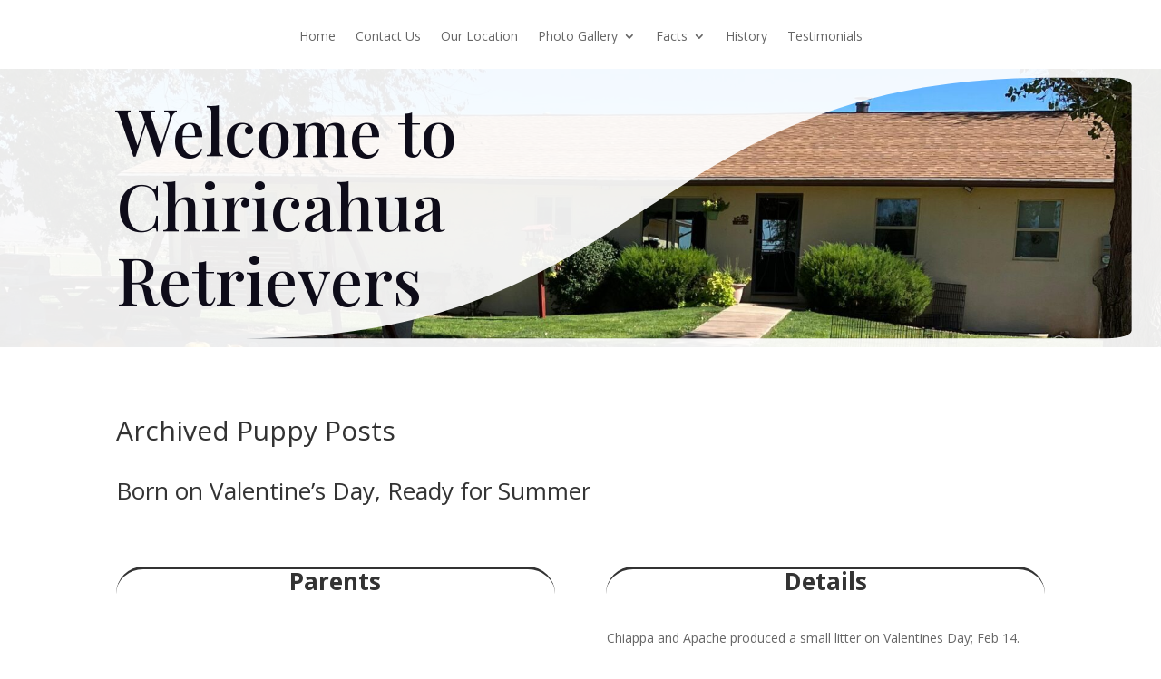

--- FILE ---
content_type: text/css
request_url: https://chiricahuaretrievers.com/wp-content/et-cache/23837/et-core-unified-tb-27524-deferred-23837.min.css?ver=1769042153
body_size: 453
content:
.et_pb_section_10001.et_pb_section{padding-top:0px;padding-bottom:0px}.et_pb_heading_10000 .et_pb_heading_container h1,.et_pb_heading_10000 .et_pb_heading_container h2,.et_pb_heading_10000 .et_pb_heading_container h3,.et_pb_heading_10000 .et_pb_heading_container h4,.et_pb_heading_10000 .et_pb_heading_container h5,.et_pb_heading_10000 .et_pb_heading_container h6{font-family:'Source Sans Pro',Helvetica,Arial,Lucida,sans-serif;font-weight:Playfair Display_weight;text-transform:uppercase;font-size:14px;color:#57cc99!important;letter-spacing:1px;line-height:1.4em}.et_pb_heading_10000,.et_pb_heading_10001{margin-bottom:10px!important}.et_pb_heading_10001 .et_pb_heading_container h1,.et_pb_heading_10001 .et_pb_heading_container h2,.et_pb_heading_10001 .et_pb_heading_container h3,.et_pb_heading_10001 .et_pb_heading_container h4,.et_pb_heading_10001 .et_pb_heading_container h5,.et_pb_heading_10001 .et_pb_heading_container h6,.et_pb_text_10005 h2,.et_pb_text_10006 h2{font-family:'Playfair Display',Georgia,"Times New Roman",serif;font-weight:Playfair Display_weight;font-size:50px;color:#0e0c19!important;line-height:1.2em}.et_pb_text_10005.et_pb_text,.et_pb_text_10006.et_pb_text{color:#3c3a47!important}.et_pb_text_10005,.et_pb_text_10006{line-height:1.75em;font-family:'Source Sans Pro',Helvetica,Arial,Lucida,sans-serif;font-weight:Source Sans Pro_weight;font-size:16px;line-height:1.75em}.et_pb_text_10005.et_pb_text a,.et_pb_text_10006.et_pb_text a{color:#22577a!important}.et_pb_text_10005 a,.et_pb_text_10006 a{font-weight:Source Sans Pro_weight}.et_pb_text_10005.et_pb_text blockquote,.et_pb_text_10006.et_pb_text blockquote{color:#0e0c19!important}.et_pb_text_10005 blockquote,.et_pb_text_10006 blockquote{font-family:'Playfair Display',Georgia,"Times New Roman",serif;font-weight:Playfair Display_weight;border-color:#57cc99}.et_pb_text_10005 h1,.et_pb_text_10006 h1{font-family:'Playfair Display',Georgia,"Times New Roman",serif;font-weight:Playfair Display_weight;font-size:72px;color:#0e0c19!important;line-height:1.15em}.et_pb_text_10005 h3,.et_pb_text_10006 h3{font-family:'Playfair Display',Georgia,"Times New Roman",serif;font-weight:Playfair Display_weight;font-size:32px;color:#0e0c19!important;line-height:1.3em}.et_pb_text_10005 h4,.et_pb_text_10006 h4{font-family:'Playfair Display',Georgia,"Times New Roman",serif;font-weight:Playfair Display_weight;font-size:24px;color:#0e0c19!important;line-height:1.4em}.et_pb_text_10005 h5,.et_pb_text_10006 h5{font-family:'Playfair Display',Georgia,"Times New Roman",serif;font-weight:Playfair Display_weight;font-size:18px;color:#0e0c19!important;line-height:1.4em}.et_pb_text_10005 h6,.et_pb_text_10006 h6{font-family:'Playfair Display',Georgia,"Times New Roman",serif;font-weight:Playfair Display_weight;color:#0e0c19!important;line-height:1.5em}.et_pb_row_10004,.et_pb_row_10007{border-radius:0 0 0 0;overflow:hidden}.et_pb_text_10007,.et_pb_text_10008,.et_pb_text_10012,.et_pb_text_10013{border-radius:30px 30px 0 0;overflow:hidden;border-top-width:3px}.et_pb_gallery_10002.et_pb_gallery .et_pb_gallery_title,.et_pb_gallery_10004.et_pb_gallery .et_pb_gallery_title{font-size:20px}.et_pb_gallery_10002.et_pb_gallery .et_pb_gallery_pagination a,.et_pb_gallery_10003.et_pb_gallery .et_pb_gallery_pagination a,.et_pb_gallery_10004.et_pb_gallery .et_pb_gallery_pagination a,.et_pb_gallery_10005.et_pb_gallery .et_pb_gallery_pagination a{font-size:8px}.et_pb_gallery_10002.et_pb_gallery .et_pb_gallery_image,.et_pb_gallery_10003.et_pb_gallery .et_pb_gallery_image,.et_pb_gallery_10004.et_pb_gallery .et_pb_gallery_image,.et_pb_gallery_10005.et_pb_gallery .et_pb_gallery_image{border-radius:10px 10px 10px 10px;overflow:hidden;border-width:1px;border-color:#000000}.et_pb_gallery_10002.et_pb_gallery,.et_pb_gallery_10003.et_pb_gallery,.et_pb_gallery_10004.et_pb_gallery,.et_pb_gallery_10005.et_pb_gallery{padding-top:0px;padding-left:0px;margin-top:0px!important;margin-right:0px!important;margin-bottom:0px!important;margin-left:0px!important}.et_pb_gallery_10002 .et_overlay:before,.et_pb_gallery_10003 .et_overlay:before,.et_pb_gallery_10004 .et_overlay:before,.et_pb_gallery_10005 .et_overlay:before{color:#000000!important;font-family:ETmodules!important;font-weight:400!important}.et_pb_gallery_10002 .et_overlay,.et_pb_gallery_10003 .et_overlay,.et_pb_gallery_10004 .et_overlay,.et_pb_gallery_10005 .et_overlay{background-color:rgba(0,0,0,0);border-color:rgba(0,0,0,0)}.et_pb_text_10009,.et_pb_text_10014{border-radius:0 0 0 0;overflow:hidden;margin-left:1px!important}.et_pb_row_10005,.et_pb_row_10008{border-radius:30px 30px 0px 0px;overflow:hidden;border-top-width:3px}.et_pb_gallery_10003.et_pb_gallery .et_pb_gallery_title,.et_pb_gallery_10005.et_pb_gallery .et_pb_gallery_title{font-size:0px}@media only screen and (max-width:980px){.et_pb_heading_10000 .et_pb_heading_container h1,.et_pb_heading_10000 .et_pb_heading_container h2,.et_pb_heading_10000 .et_pb_heading_container h3,.et_pb_heading_10000 .et_pb_heading_container h4,.et_pb_heading_10000 .et_pb_heading_container h5,.et_pb_heading_10000 .et_pb_heading_container h6,.et_pb_text_10005 h6,.et_pb_text_10006 h6{font-size:13px}.et_pb_heading_10001 .et_pb_heading_container h1,.et_pb_heading_10001 .et_pb_heading_container h2,.et_pb_heading_10001 .et_pb_heading_container h3,.et_pb_heading_10001 .et_pb_heading_container h4,.et_pb_heading_10001 .et_pb_heading_container h5,.et_pb_heading_10001 .et_pb_heading_container h6,.et_pb_text_10005 h2,.et_pb_text_10006 h2{font-size:28px}.et_pb_text_10005,.et_pb_text_10005 h5,.et_pb_text_10006,.et_pb_text_10006 h5{font-size:15px}.et_pb_text_10005 h1,.et_pb_text_10006 h1{font-size:40px}.et_pb_text_10005 h3,.et_pb_text_10006 h3{font-size:22px}.et_pb_text_10005 h4,.et_pb_text_10006 h4{font-size:18px}.et_pb_text_10007,.et_pb_text_10008,.et_pb_row_10005,.et_pb_text_10012,.et_pb_text_10013,.et_pb_row_10008{border-top-width:3px}}@media only screen and (max-width:767px){.et_pb_heading_10000 .et_pb_heading_container h1,.et_pb_heading_10000 .et_pb_heading_container h2,.et_pb_heading_10000 .et_pb_heading_container h3,.et_pb_heading_10000 .et_pb_heading_container h4,.et_pb_heading_10000 .et_pb_heading_container h5,.et_pb_heading_10000 .et_pb_heading_container h6,.et_pb_text_10005 h6,.et_pb_text_10006 h6{font-size:13px}.et_pb_heading_10001 .et_pb_heading_container h1,.et_pb_heading_10001 .et_pb_heading_container h2,.et_pb_heading_10001 .et_pb_heading_container h3,.et_pb_heading_10001 .et_pb_heading_container h4,.et_pb_heading_10001 .et_pb_heading_container h5,.et_pb_heading_10001 .et_pb_heading_container h6,.et_pb_text_10005 h2,.et_pb_text_10006 h2{font-size:20px}.et_pb_text_10005,.et_pb_text_10005 h5,.et_pb_text_10006,.et_pb_text_10006 h5{font-size:14px}.et_pb_text_10005 h1,.et_pb_text_10006 h1{font-size:24px}.et_pb_text_10005 h3,.et_pb_text_10006 h3{font-size:17px}.et_pb_text_10005 h4,.et_pb_text_10006 h4{font-size:15px}.et_pb_text_10007,.et_pb_text_10008,.et_pb_row_10005,.et_pb_text_10012,.et_pb_text_10013,.et_pb_row_10008{border-top-width:3px}}